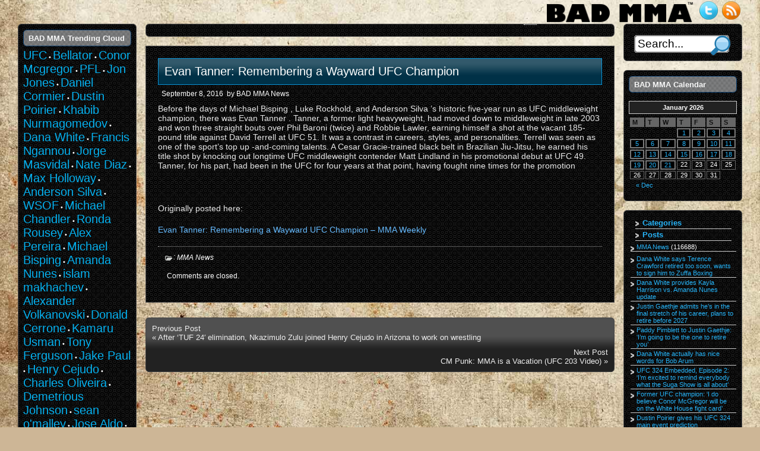

--- FILE ---
content_type: text/html; charset=UTF-8
request_url: http://www.badmma.com/evan-tanner-remembering-a-wayward-ufc-champion.html
body_size: 13558
content:
<!DOCTYPE html>
<html lang="en-US">
<head>
<meta http-equiv="Content-Type" content="text/html; charset=UTF-8"  />
<meta property="og:title" content="Authentic BADMMA&trade; apparel."/>
<meta property="og:description" content="BADMMA.COM - The baddest brand on the planet&trade;"/>
<meta property="og:image" content="https://www.badmma.com/images/site_logo.png"/>  
<meta name="viewport" content="width=device-width, initial-scale=1" />
<title>Evan Tanner: Remembering a Wayward UFC Champion | BAD MMA - The origins of combat™</title>
<link rel="alternate" type="application/rss+xml" title="BAD MMA &#8211; The origins of combat™ latest post RSS" href="https://www.badmma.com/feed" />
<link rel="alternate" type="application/rss+xml" title="BAD MMA &#8211; The origins of combat™ latest comment RSS" href="https://www.badmma.com/comments/feed" />
<link rel="pingback" href="https://www.badmma.com/xmlrpc.php" />
<!--[if lt IE 7]>
<link rel="stylesheet" type="text/css" href="http://www.badmma.com/wp-content/themes/badmma/css/ie6.css">
<![endif]-->
<!--[if lt IE 8]>
<link rel="stylesheet" type="text/css" href="http://www.badmma.com/wp-content/themes/badmma/css/ie7.css">
<![endif]-->
<link rel="stylesheet" href="http://www.badmma.com/wp-content/themes/badmma/style.css" type="text/css" />

<link rel="alternate" type="application/rss+xml" title="BAD MMA - The origins of combat™ &raquo; Feed" href="https://www.badmma.com/feed" />
<link rel="alternate" type="application/rss+xml" title="BAD MMA - The origins of combat™ &raquo; Comments Feed" href="https://www.badmma.com/comments/feed" />
<link rel='stylesheet' id='itx-css'  href='https://www.badmma.com/?itx=css' type='text/css' media='all' />
<link rel='stylesheet' id='woocommerce_frontend_styles-css'  href='http://www.badmma.com/wp-content/plugins/woocommerce/assets/css/woocommerce.css' type='text/css' media='all' />
<script type='text/javascript' src='http://www.badmma.com/wp-includes/js/comment-reply.min.js'></script>
<script type='text/javascript' src='http://www.badmma.com/wp-includes/js/jquery/jquery.js?ver=1.10.2'></script>
<script type='text/javascript' src='http://www.badmma.com/wp-includes/js/jquery/jquery-migrate.min.js?ver=1.2.1'></script>
<script type='text/javascript' src='https://www.badmma.com/?itx=js'></script>
<link rel="EditURI" type="application/rsd+xml" title="RSD" href="http://www.badmma.com/xmlrpc.php?rsd" />
<link rel="wlwmanifest" type="application/wlwmanifest+xml" href="http://www.badmma.com/wp-includes/wlwmanifest.xml" /> 
<link rel='prev' title='After &#8216;TUF 24&#8242; elimination, Nkazimulo Zulu joined Henry Cejudo in Arizona to work on wrestling' href='https://www.badmma.com/after-tuf-24-elimination-nkazimulo-zulu-joined-henry-cejudo-in-arizona-to-work-on-wrestling.html' />
<link rel='next' title='CM Punk: MMA is a Vacation (UFC 203 Video)' href='https://www.badmma.com/cm-punk-mma-is-a-vacation-ufc-203-video.html' />

<link rel='shortlink' href='https://www.badmma.com/?p=57438' />
<link rel="shortcut icon" href="https://www.badmma.com/wp-content/themes/badmma/images/favicon.ico" />
<!-- All in One SEO Pack 2.1 by Michael Torbert of Semper Fi Web Design[436,492] -->
<meta name="description" content="Before the days of Michael Bisping , Luke Rockhold, and Anderson Silva ’s historic five-year run as UFC middleweight champion, there was Evan Tanner . Tanner, a former light heavyweight, had moved down to middleweight in late 2003 and won three straight bouts over Phil Baroni (twice) and Robbie Lawler, earning himself a shot at the vacant 185-pound title against David Terrell at UFC 51. It was a contrast in careers, styles, and personalities. Terrell was seen as one of the sport’s top up -and-coming talents. A Cesar Gracie-trained black belt in Brazilian Jiu-Jitsu, he earned his title shot by knocking out longtime UFC middleweight contender Matt Lindland in his promotional debut at UFC 49. Tanner, for his part, had been in the UFC for four years at that point, having fought nine times for the promotion" />

<link rel="canonical" href="https://www.badmma.com/evan-tanner-remembering-a-wayward-ufc-champion.html" />
<!-- /all in one seo pack -->
<script type="text/javascript" src="fancybox/jquery.mousewheel-3.0.6.pack.js"></script>
<script type="text/javascript" src="fancybox/jquery.fancybox.pack.js"></script>
<link rel="stylesheet" type="text/css" href="fancybox/jquery.fancybox.css" media="screen" />
<script type="text/javascript" src="fancybox/document.js"></script>

<script src="https://code.jquery.com/jquery.min.js" type="text/javascript"></script>


</head>
<body class="single single-post postid-57438 single-format-standard">
    <div class="wrap">
        <div id="top-menu">
                    </div>
    </div>

    
        <div id="headerwrap"><div id="header" class="wrap"><div class="wrap"><div id="menu">
        <div class="wrap1">
            <div class="wrap2">

                						<ul id="links">

		<li>
		<a href="https://www.badmma.com/" title="BAD MMA - The origins of combat™">
                <img src="https://www.badmma.com/images/site_logo.png" alt="BAD MMA - The origins of combat™" title="BAD MMA - The origins of combat™" />
            </a></li>

		<li>
		<a href="https://twitter.com/badmma" rel="nofollow">
			<img src="https://www.badmma.com/wp-content/themes/badmma/images/twitter.png" alt ="my twitter" title="Follow our twitter" />
		</a></li>
<!--
		<li>
		<a href="https://www.facebook.com/BADMMA" rel="nofollow">
			<img src="http://www.badmma.com/wp-content/themes/badmma/images/facebook.png" alt ="my facebook" title="Follow our facebook" />
		</a></li>
-->
		<li><a href="https://www.badmma.com/feed">
			<img src="https://www.badmma.com/wp-content/themes/badmma/images/rss.png" alt="BAD MMA The origins of combat™" title="Follow our RSS" />
		</a></li>

			</ul>
	                <div class="clear"></div>
            </div>
        </div>
        </div></div></div></div>
<!--

    <div class="wrap"><div id="menu">
        <div class="wrap1">
            <div class="wrap2">
                						<ul id="links">
		<li>
		<a href="http://twitter.com/itx_" rel="nofollow">
			<img src="http://www.badmma.com/wp-content/themes/badmma/images/twitter.png" alt ="my twitter" title="Follow our twitter" />
		</a></li>
		
		<li>
		<a href="http://www.facebook.com/AlbiziaTheme" rel="nofollow">
			<img src="http://www.badmma.com/wp-content/themes/badmma/images/facebook.png" alt ="my facebook" title="Follow our facebook" />
		</a></li>
		
				<li><a href="https://www.badmma.com/feed">
			<img src="http://www.badmma.com/wp-content/themes/badmma/images/rss.png" alt="BAD MMA &#8211; The origins of combat™" title="Follow our RSS" />
		</a></li>
			</ul>
	                <div class="clear"></div>
            </div>
        </div>
        </div></div>

-->

<div id="on" class="sidebaron"></div><div id="off" class="sidebaroff"></div>
<div class="clear"></div><div id="main" class="wrap">
<div id="mainwrap">
<div id="content">
<div id="contentpad">
<div id="contentwrap">
<div id="innertop" class="innertop"><div class='innertop-'></div></div>
<div id="innertop" class="innertop"><div class='innertop-'><ul><li id="text-4" class="widget  widget_text"><div class="widgetwrap ui-widget-content ui-corner-all "><div class="textwidget">

<div style="margin-left:20px;">
<!-- AddThis Button BEGIN -->
<div class="addthis_toolbox addthis_default_style">
<a class="addthis_button_facebook_like" fb:like:layout="button_count"></a>
<a class="addthis_button_tweet"></a>
<a class="addthis_button_google_plusone" g:plusone:size="medium"></a>
<a class="addthis_counter addthis_pill_style"></a>
</div></div>
<script type="text/javascript" src="http://s7.addthis.com/js/250/addthis_widget.js#pubid=ra-4eb49de911ea5fae"></script>

<div style="float:right;margin-right:20px;margin-top:-25px;">

        			<a href='https://www.badmma.com/evan-tanner-remembering-a-wayward-ufc-champion.html/feed'><abbr title="Really Simple Syndication">RSS</abbr> comments feed</a>&nbsp;&nbsp;&nbsp;&nbsp;&nbsp;&nbsp;&nbsp;&nbsp;
        			        
</div></div>
		</div></li></ul><div class="clear"></div></div></div>

	<div class="post-57438 post type-post status-publish format-standard hentry category-mma-news singlepost instock">
        <div class="postwrap ui-widget-content">
			<div class="titlewrap">
												<h1 class="ui-state-hover">
					<a href="https://www.badmma.com/evan-tanner-remembering-a-wayward-ufc-champion.html" rel="bookmark">Evan Tanner: Remembering a Wayward UFC Champion</a>
				</h1>
												<div class='date '>September 8, 2016</div>				<div class='author '>by BAD MMA News</div>			</div>
			<div class="clear"></div>
			<small></small>
			<div class="clear"></div>
            <div class="entry" style="font-size:1.2em;">
				<p> Before the days of Michael Bisping , Luke Rockhold, and Anderson Silva ’s historic five-year run as UFC middleweight champion, there was Evan Tanner . Tanner, a former light heavyweight, had moved down to middleweight in late 2003 and won three straight bouts over Phil Baroni (twice) and Robbie Lawler, earning himself a shot at the vacant 185-pound title against David Terrell at UFC 51. It was a contrast in careers, styles, and personalities. Terrell was seen as one of the sport’s top up -and-coming talents. A Cesar Gracie-trained black belt in Brazilian Jiu-Jitsu, he earned his title shot by knocking out longtime UFC middleweight contender Matt Lindland in his promotional debut at UFC 49. Tanner, for his part, had been in the UFC for four years at that point, having fought nine times for the promotion</p>
<p><a href="http://cdn.mmaweekly.com/wp-content/uploads/2016/09/Evan-Tanner-UFC-51-weigh-in.jpg" id="image"><img style="max-width:640px;" src="http://cdn.mmaweekly.com/wp-content/uploads/2016/09/Evan-Tanner-UFC-51-weigh-in.jpg" alt="" title="Click image to enlarge" /></a></p>
<p>Originally posted here:</p>
<p><a target="_blank" href="http://www.mmaweekly.com/evan-tanner-remembering-a-wayward-ufc-champion" title="Evan Tanner: Remembering a Wayward UFC Champion">Evan Tanner: Remembering a Wayward UFC Champion &#8211; MMA Weekly</a></p>
            </div>
           <div class="clear"></div>
            <div class="linkpages"></div>
            <div class="clear"></div>
                        <div class="footmeta">
                <div class='categories '><span class="ui-icon ui-icon-folder-open"></span> : <a href="https://www.badmma.com/category/mma-news" title="View all posts in MMA News" rel="category tag">MMA News</a></div><div class='tags '></div>            </div>
                        <div class="clear"></div>
        
<div id="comments">

			<!-- If comments are closed. -->
		<p class="nocomments">Comments are closed.</p>
	
<div class="clear"></div>

								</div>        </div>
    </div>



    <div class="clear"></div>






<div id="innerbottom" class="innerbottom"><div class='innerbottom-'></div></div>
</div>
    <div class="nextprevious ui-state-default ui-corner-all">
        <div class="alignleft"><span>Previous Post</span><br />&laquo; <a href="https://www.badmma.com/after-tuf-24-elimination-nkazimulo-zulu-joined-henry-cejudo-in-arizona-to-work-on-wrestling.html" rel="prev">After &#8216;TUF 24&#8242; elimination, Nkazimulo Zulu joined Henry Cejudo in Arizona to work on wrestling</a></div>
        <div class="alignright"><span>Next Post</span><br /><a href="https://www.badmma.com/cm-punk-mma-is-a-vacation-ufc-203-video.html" rel="next">CM Punk: MMA is a Vacation (UFC 203 Video)</a> &raquo;</div>
        <div class="clear"></div>
    </div>



</div>
</div> <!--/content-->
<div id="sidebar-left" class="sidebar"><div class='sidebar-1'><ul><li id="opacity_tags-2" class="widget left widget_opacity_tags"><div class="widgetwrap ui-widget-content ui-corner-all "><h3 class="ui-widget-header ui-corner-all">BAD MMA Trending Cloud</h3>							<div id="opacity-tags-list">
								<a href='https://www.badmma.com/tag/ufc' class='tag-link-6' title='78,749 topics' style='font-size: 20px;'>UFC</a> • <a href='https://www.badmma.com/tag/bellator' class='tag-link-873' title='12,396 topics' style='font-size: 20px;'>Bellator</a> • <a href='https://www.badmma.com/tag/conor-mcgregor' class='tag-link-25397' title='4,281 topics' style='font-size: 20px;'>Conor Mcgregor</a> • <a href='https://www.badmma.com/tag/pfl' class='tag-link-30452' title='3,162 topics' style='font-size: 20px;'>PFL</a> • <a href='https://www.badmma.com/tag/jon-jones' class='tag-link-848' title='2,567 topics' style='font-size: 20px;'>Jon Jones</a> • <a href='https://www.badmma.com/tag/daniel-cormier' class='tag-link-1392' title='1,997 topics' style='font-size: 20px;'>Daniel Cormier</a> • <a href='https://www.badmma.com/tag/dustin-poirier' class='tag-link-26531' title='1,558 topics' style='font-size: 20px;'>Dustin Poirier</a> • <a href='https://www.badmma.com/tag/khabib-nurmagomedov' class='tag-link-26059' title='1,439 topics' style='font-size: 20px;'>Khabib Nurmagomedov</a> • <a href='https://www.badmma.com/tag/dana-white' class='tag-link-30' title='1,437 topics' style='font-size: 20px;'>Dana White</a> • <a href='https://www.badmma.com/tag/francis-ngannou' class='tag-link-28673' title='1,290 topics' style='font-size: 20px;'>Francis Ngannou</a> • <a href='https://www.badmma.com/tag/jorge-masvidal' class='tag-link-8052' title='1,236 topics' style='font-size: 20px;'>Jorge Masvidal</a> • <a href='https://www.badmma.com/tag/nate-diaz' class='tag-link-21' title='1,193 topics' style='font-size: 20px;'>Nate Diaz</a> • <a href='https://www.badmma.com/tag/max-holloway' class='tag-link-25396' title='1,149 topics' style='font-size: 20px;'>Max Holloway</a> • <a href='https://www.badmma.com/tag/anderson-silva' class='tag-link-352' title='1,149 topics' style='font-size: 20px;'>Anderson Silva</a> • <a href='https://www.badmma.com/tag/wsof' class='tag-link-14695' title='1,137 topics' style='font-size: 20px;'>WSOF</a> • <a href='https://www.badmma.com/tag/michael-chandler' class='tag-link-1417' title='1,106 topics' style='font-size: 20px;'>Michael Chandler</a> • <a href='https://www.badmma.com/tag/ronda-rousey' class='tag-link-850' title='1,099 topics' style='font-size: 20px;'>Ronda Rousey</a> • <a href='https://www.badmma.com/tag/alex-pereira' class='tag-link-32709' title='1,089 topics' style='font-size: 20px;'>Alex Pereira</a> • <a href='https://www.badmma.com/tag/michael-bisping' class='tag-link-1812' title='1,079 topics' style='font-size: 20px;'>Michael Bisping</a> • <a href='https://www.badmma.com/tag/amanda-nunes' class='tag-link-26438' title='1,070 topics' style='font-size: 20px;'>Amanda Nunes</a> • <a href='https://www.badmma.com/tag/islam-makhachev' class='tag-link-28212' title='1,055 topics' style='font-size: 20px;'>islam makhachev</a> • <a href='https://www.badmma.com/tag/alexander-volkanovski' class='tag-link-30303' title='1,039 topics' style='font-size: 20px;'>Alexander Volkanovski</a> • <a href='https://www.badmma.com/tag/donald-cerrone' class='tag-link-73' title='1,033 topics' style='font-size: 20px;'>Donald Cerrone</a> • <a href='https://www.badmma.com/tag/kamaru-usman' class='tag-link-26786' title='1,017 topics' style='font-size: 20px;'>Kamaru Usman</a> • <a href='https://www.badmma.com/tag/tony-ferguson' class='tag-link-3563' title='993 topics' style='font-size: 20px;'>Tony Ferguson</a> • <a href='https://www.badmma.com/tag/jake-paul' class='tag-link-33612' title='980 topics' style='font-size: 20px;'>Jake Paul</a> • <a href='https://www.badmma.com/tag/henry-cejudo' class='tag-link-10198' title='969 topics' style='font-size: 20px;'>Henry Cejudo</a> • <a href='https://www.badmma.com/tag/charles-oliveira' class='tag-link-26294' title='938 topics' style='font-size: 20px;'>Charles Oliveira</a> • <a href='https://www.badmma.com/tag/demetrious-johnson' class='tag-link-4233' title='924 topics' style='font-size: 20px;'>Demetrious Johnson</a> • <a href='https://www.badmma.com/tag/sean-omalley' class='tag-link-28257' title='908 topics' style='font-size: 20px;'>sean o'malley</a> • <a href='https://www.badmma.com/tag/jose-aldo' class='tag-link-25382' title='891 topics' style='font-size: 20px;'>Jose Aldo</a> • <a href='https://www.badmma.com/tag/aljamain-sterling' class='tag-link-26764' title='875 topics' style='font-size: 20px;'>Aljamain Sterling</a> • <a href='https://www.badmma.com/tag/one-championship' class='tag-link-30566' title='875 topics' style='font-size: 20px;'>One Championship</a> • <a href='https://www.badmma.com/tag/derrick-lewis' class='tag-link-8844' title='856 topics' style='font-size: 20px;'>Derrick Lewis</a> • <a href='https://www.badmma.com/tag/stipe-miocic' class='tag-link-26193' title='822 topics' style='font-size: 20px;'>Stipe Miocic</a> • <a href='https://www.badmma.com/tag/sean-strickland' class='tag-link-26991' title='821 topics' style='font-size: 20px;'>sean strickland</a> • <a href='https://www.badmma.com/tag/tyron-woodley' class='tag-link-26078' title='806 topics' style='font-size: 20px;'>Tyron Woodley</a> • <a href='https://www.badmma.com/tag/robert-whittaker' class='tag-link-10227' title='803 topics' style='font-size: 20px;'>Robert Whittaker</a> • <a href='https://www.badmma.com/tag/georges-st-pierre' class='tag-link-418' title='798 topics' style='font-size: 20px;'>Georges St Pierre</a> • <a href='https://www.badmma.com/tag/chael-sonnen' class='tag-link-1740' title='781 topics' style='font-size: 20px;'>Chael Sonnen</a>							</div>
							<style type="text/css">
								#opacity-tags-list a {color: #05b0ee !important;}
								#opacity-tags-list a:hover {opacity:1.0 !important;filter: alpha(opacity=100) !important;}
              </style>
						 </div></li></ul><div class="clear"></div></div></div><div id="sidebar-right" class="sidebar"><div class='sidebar-2'><ul><li id="search-3" class="widget right widget_search"><div class="widgetwrap ui-widget-content ui-corner-all "><form method="get" action="https://www.badmma.com/" id="searchform"><div id="searchformwrap">
<div class="searchbox"><div class="scont">
<input type="text" value="Search..." name="s" id="searchbox" onfocus="this.value=''"/>
</div></div>
<div class="searchopen"></div>
<div class="searchclose"><button type="submit" class="submitbutton" value="search"></button></div>
</div></form></div></li><li id="calendar-3" class="widget right widget_calendar"><div class="widgetwrap ui-widget-content ui-corner-all "><h3 class="ui-widget-header ui-corner-all">BAD MMA Calendar</h3><div id="calendar_wrap"><table id="wp-calendar">
	<caption>January 2026</caption>
	<thead>
	<tr>
		<th scope="col" title="Monday">M</th>
		<th scope="col" title="Tuesday">T</th>
		<th scope="col" title="Wednesday">W</th>
		<th scope="col" title="Thursday">T</th>
		<th scope="col" title="Friday">F</th>
		<th scope="col" title="Saturday">S</th>
		<th scope="col" title="Sunday">S</th>
	</tr>
	</thead>

	<tfoot>
	<tr>
		<td colspan="3" id="prev"><a href="https://www.badmma.com/2025/12" title="View posts for December 2025">&laquo; Dec</a></td>
		<td class="pad">&nbsp;</td>
		<td colspan="3" id="next" class="pad">&nbsp;</td>
	</tr>
	</tfoot>

	<tbody>
	<tr>
		<td colspan="3" class="pad">&nbsp;</td><td><a href="https://www.badmma.com/2026/01/01" title="Michael Chandler provides Conor McGregor fight update for UFC White House
Khabib Nurmagomedov trashes &#8216;fake tough guys&#8217; Jake Paul and Andrew Tate">1</a></td><td><a href="https://www.badmma.com/2026/01/02" title="UFC 2025 Year in Review | Part 1
Daniel Cormier questions Jake Paul&#8217;s &#8216;smarts&#8217;
Daniel Cormier questions Jake Paul&#8217;s &#8216;smarts&#8217;">2</a></td><td><a href="https://www.badmma.com/2026/01/03" title="Greatest UFC Fights of 2025 | Video">3</a></td><td><a href="https://www.badmma.com/2026/01/04" title="Holly Holm comes up short in WBA lightweight title bout
UFC insider believes Alex Pereira could end the Greatest of All Time debate
Coach: &#8216;Justin Gaethje is so dialed in right now&#8217;">4</a></td>
	</tr>
	<tr>
		<td><a href="https://www.badmma.com/2026/01/05" title="The MMA rule Paddy Pimblett wants to see changed
MMAWeekly 2025 Fighter of the Year: Ben Askren
Tom Aspinall gives eye injury update: &#8216;It&#8217;s been a nightmare&#8217;
Alex Pereira gives hilarious viral response to Tracy Cortez&#8217;s loving proposal
Joe Rogan explains why Islam Makhachev is better than Khabib Nurmagomedov">5</a></td><td><a href="https://www.badmma.com/2026/01/06" title="Sean O&#8217;Malley: &#8217;2026 is going to be lit&#8217;
Jon Jones set to face Daniel Cormier as MMA return draws near">6</a></td><td><a href="https://www.badmma.com/2026/01/07" title="2025 UFC Year in Review | Part 2
2025 UFC Year in Review | Part 2
2025 UFC Year in Review | Part 2
Conor McGregor takes on &#8216;homeless crisis&#8217; in Ireland
Conor McGregor takes on &#8216;homeless crisis&#8217; in Ireland
UFC legend has some advice for Jake Paul
Conor McGregor targets &#8216;easy&#8217; Floyd Mayweather for rematch at UFC White House
Conor McGregor targets &#8216;easy&#8217; Floyd Mayweather for rematch at UFC White House
Julianna Pena shares heartfelt reaction to U.S. capturing Venezuela President Nicolas Maduro">7</a></td><td><a href="https://www.badmma.com/2026/01/08" title="Top 20 Undefeated Fighters – Part One
Former champion returns in rematch at UFC Seattle
Flyweight contenders headline UFC Mexico City
Islam Makhachev stars in violent wrestling basketball game, wins bronze medal">8</a></td><td><a href="https://www.badmma.com/2026/01/09" title="Dana White details &#8216;UFC takeover&#8217; of D.C. for White House event
Bryce Mitchell: &#8216;Our leaders are pedophiles&#8217;
Bryce Mitchell: &#8216;Our leaders are pedophiles&#8217;
Sean Strickland weighs in on Minneapolis ICE shooting: &#8216;It should have happened sooner&#8217;
Sean Strickland weighs in on Minneapolis ICE shooting: &#8216;It should have happened sooner&#8217;">9</a></td><td><a href="https://www.badmma.com/2026/01/10" title="Colby Covington silences Bo Nickal with verbal assault during RAF press conference
Colby Covington silences Bo Nickal with verbal assault during RAF press conference
Colby Covington silences Bo Nickal with verbal assault during RAF press conference
Colby Covington silences Bo Nickal with verbal assault during RAF press conference
Colby Covington silences Bo Nickal with verbal assault during RAF press conference
Colby Covington silences Bo Nickal with verbal assault during RAF press conference
Colby Covington silences Bo Nickal with verbal assault during RAF press conference
Top 20 Undefeated Fighters – Part Two">10</a></td><td><a href="https://www.badmma.com/2026/01/11" title="Jake Paul gives an inside look at his $40,000,000 &#8216;ranch&#8217;
Arman Tsarukyan pulling for Justin Gaethje to beat Paddy Pimblett at UFC 324
Colby Covington calls out Georges St-Pierre after RAF 5 shutout victory">11</a></td>
	</tr>
	<tr>
		<td><a href="https://www.badmma.com/2026/01/12" title="Former UFC champion lists Top 5 fights he wants to see this year
Hulk Hogan prayed for Colby Covington backstage
Khamzat Chimaev calls out Alex Pereira: &#8216;Don&#8217;t worry, I&#8217;ll finish you fast&#8217;
Khamzat Chimaev calls out Alex Pereira: &#8216;Don&#8217;t worry, I&#8217;ll finish you fast&#8217;">12</a></td><td><a href="https://www.badmma.com/2026/01/13" title="Amanda Nunes sees American Top Team &#8216;as my opponent too&#8217; at UFC 324
Nick Diaz returns to sparring after hitting sobriety landmark
Dana White claims UFC doesn&#8217;t need another Conor McGregor">13</a></td><td><a href="https://www.badmma.com/2026/01/14" title="Watch every Justin Gaethje UFC knockout | Video
Alexander Volkanovski: &#8216;The plan isn&#8217;t to retire&#8217; at UFC 325
Kayla Harrison: &#8216;I didn&#8217;t come over to MMA to be second&#8217;
Former two-time champion headlines UFC Seattle
Injury forces champion out of UFC 324
Daniel Cormier discourages Amanda Nunes interim title fight following Kayla Harrison injury">14</a></td><td><a href="https://www.badmma.com/2026/01/15" title="Justin Gaethje plans to teach Paddy Pimblett a lesson at UFC 324
Paddy Pimblett would love a war with Justin Gaethje at UFC 324, but doesn&#8217;t expect one
Gable Steveson won&#8217;t become world champion with Jon Jones as his coach, claims Daniel Cormier
Ronda Rousey among rumored Kayla Harrison replacements to fight Amanda Nunes at UFC 324">15</a></td><td><a href="https://www.badmma.com/2026/01/16" title="Kayla Harrison releases statement following neck surgery: &#8216;This is a tough one&#8217;
Derrick Lewis makes bold prediction for UFC 324 Waldo Cortes-Acosta fight
Ryan Garcia causes streamer to vomit and scream after body shot, resulting in 911 call
Sean Strickland and Nick Diaz share awkward encounter at the gym">16</a></td><td><a href="https://www.badmma.com/2026/01/17" title="For Charles Oliveira, the BMF fight against Max Holloway is about legacy
Jorge Masvidal drops Conor McGregor fight hint for UFC White House">17</a></td><td><a href="https://www.badmma.com/2026/01/18" title="Watch Paddy Pimblett put a beating on Michael Chandler | UFC Fight Video
UFC 324: Gaethje vs. Pimblett Countdown &#8211; Full Episode">18</a></td>
	</tr>
	<tr>
		<td><a href="https://www.badmma.com/2026/01/19" title="Justin Gaethje &#8216;pumped to beat Paddy Pimblett up&#8217;
Justin Gaethje &#8216;pumped to beat Paddy Pimblett up&#8217;
Paddy Pimblett: &#8216;Michael Chandler is a dirty fighter&#8217;
Conor McGregor claims contract with UFC is canceled after Paramount deal, rallies for new deal">19</a></td><td><a href="https://www.badmma.com/2026/01/20" title="UFC 324 Embedded, Episode 1: &#8216;Expect to see a quick fight&#8217;
Former UFC champion gives Justin Gaethje vs. Paddy Pimblett prediction
Dustin Poirier gives his UFC 324 main event prediction
Former UFC champion: &#8216;I do believe Conor McGregor will be on the White House fight card&#8217;">20</a></td><td id="today"><a href="https://www.badmma.com/2026/01/21" title="UFC 324 Embedded, Episode 2: &#8216;I&#8217;m excited to remind everybody what the Suga Show is all about&#8217;
Dana White actually has nice words for Bob Arum
Paddy Pimblett to Justin Gaethje: &#8216;I&#8217;m going to be the one to retire you&#8217;
Justin Gaethje admits he&#8217;s in the final stretch of his career, plans to retire before 2027
Dana White provides Kayla Harrison vs. Amanda Nunes update
Dana White says Terence Crawford retired too soon, wants to sign him to Zuffa Boxing">21</a></td><td>22</td><td>23</td><td>24</td><td>25</td>
	</tr>
	<tr>
		<td>26</td><td>27</td><td>28</td><td>29</td><td>30</td><td>31</td>
		<td class="pad" colspan="1">&nbsp;</td>
	</tr>
	</tbody>
	</table></div></div></li><li id="itx_tabbed_sidebar-3" class="widget right itx_tabbed_sidebar"><div class="widgetwrap ui-widget-content ui-corner-all ">
<script type="text/javascript">/* <![CDATA[ */
jQuery(function () {
    jQuery("#widget-itx_tabbed_sidebar-3-thetab").tabs({ event: "mouseover" });
});
/* ]]> */</script>
	<div class="tabbed" id="widget-itx_tabbed_sidebar-3-thetab"><ul class="tabheader"><li><a class="tabbed-a" href="#widget-itx_tabbed_sidebar-3-thetab0">Categories</a></li><li><a class="tabbed-a" href="#widget-itx_tabbed_sidebar-3-thetab1">Posts</a></li></ul><div class="tabbedtab" id="widget-itx_tabbed_sidebar-3-thetab0"><ul>	<li class="cat-item cat-item-1"><a href="https://www.badmma.com/category/mma-news" title="View all posts filed under MMA News">MMA News</a> (116688)
</li>
</ul></div><div class="tabbedtab" id="widget-itx_tabbed_sidebar-3-thetab1"><ul>	<li><a href='https://www.badmma.com/dana-white-says-terence-crawford-retired-too-soon-wants-to-sign-him-to-zuffa-boxing.html' title='Dana White says Terence Crawford retired too soon, wants to sign him to Zuffa Boxing'>Dana White says Terence Crawford retired too soon, wants to sign him to Zuffa Boxing</a></li>
	<li><a href='https://www.badmma.com/dana-white-provides-kayla-harrison-vs-amanda-nunes-update.html' title='Dana White provides Kayla Harrison vs. Amanda Nunes update'>Dana White provides Kayla Harrison vs. Amanda Nunes update</a></li>
	<li><a href='https://www.badmma.com/justin-gaethje-admits-hes-in-the-final-stretch-of-his-career-plans-to-retire-before-2027.html' title='Justin Gaethje admits he&#8217;s in the final stretch of his career, plans to retire before 2027'>Justin Gaethje admits he&#8217;s in the final stretch of his career, plans to retire before 2027</a></li>
	<li><a href='https://www.badmma.com/paddy-pimblett-to-justin-gaethje-im-going-to-be-the-one-to-retire-you.html' title='Paddy Pimblett to Justin Gaethje: &#8216;I&#8217;m going to be the one to retire you&#8217;'>Paddy Pimblett to Justin Gaethje: &#8216;I&#8217;m going to be the one to retire you&#8217;</a></li>
	<li><a href='https://www.badmma.com/dana-white-actually-has-nice-words-for-bob-arum.html' title='Dana White actually has nice words for Bob Arum'>Dana White actually has nice words for Bob Arum</a></li>
	<li><a href='https://www.badmma.com/ufc-324-embedded-episode-2-im-excited-to-remind-everybody-what-the-suga-show-is-all-about.html' title='UFC 324 Embedded, Episode 2: &#8216;I&#8217;m excited to remind everybody what the Suga Show is all about&#8217;'>UFC 324 Embedded, Episode 2: &#8216;I&#8217;m excited to remind everybody what the Suga Show is all about&#8217;</a></li>
	<li><a href='https://www.badmma.com/former-ufc-champion-i-do-believe-conor-mcgregor-will-be-on-the-white-house-fight-card.html' title='Former UFC champion: &#8216;I do believe Conor McGregor will be on the White House fight card&#8217;'>Former UFC champion: &#8216;I do believe Conor McGregor will be on the White House fight card&#8217;</a></li>
	<li><a href='https://www.badmma.com/dustin-poirier-gives-his-ufc-324-main-event-prediction.html' title='Dustin Poirier gives his UFC 324 main event prediction'>Dustin Poirier gives his UFC 324 main event prediction</a></li>
	<li><a href='https://www.badmma.com/former-ufc-champion-gives-justin-gaethje-vs-paddy-pimblett-prediction.html' title='Former UFC champion gives Justin Gaethje vs. Paddy Pimblett prediction'>Former UFC champion gives Justin Gaethje vs. Paddy Pimblett prediction</a></li>
	<li><a href='https://www.badmma.com/ufc-324-embedded-episode-1-expect-to-see-a-quick-fight.html' title='UFC 324 Embedded, Episode 1: &#8216;Expect to see a quick fight&#8217;'>UFC 324 Embedded, Episode 1: &#8216;Expect to see a quick fight&#8217;</a></li>
</ul></div></div></div></li></ul><div class="clear"></div></div></div><div class="clear"></div>
</div>
</div> <!--/main-->
<div id="footwrap">
    <div id="footwrap2">
		<div class="wrap">
		<div id="footer" class="footer"><div class='footer-'></div></div>		<div class="clear"></div>
		</div>
	</div>
	<div id="footerfoot">
	<div class="wrap">
		<div id="footerleft">
		<a href="https://www.badmma.com">Welcome to BAD MMA &#8211; The origins of combat™</a><br><i>The BADDEST brand on the planet&trade;</i><br>&copy; 2009-2026 BADMMA.COM<br>All Rights Reserved. 
				</div>

<div id="footerright" style="float:right;">

The BAD MMA&trade; trademark, logos, slogans, and website<br>
are the property of Funky Bacteria Productions<br>
&copy; 2009-2026 Funky Bacteria Productions &trade;<br>
All Rights Reserved.

</div>

<br><center>
<span style="margin-left:25px;"><a href="http://www.badmma.com">&#187; Home &#171;</a></span>
<span style="margin-left:25px;"><a href="http://www.badmma.com/shop">&#187; Shop &#171;</a></span>
<span style="margin-left:25px;"><a href="http://www.badmma.com/forum">&#187; Forums &#171;</a></span>
<span style="margin-left:25px;"><a href="http://www.badmma.com/privacy-policy">&#187; Privacy Policy &#171;</a></span>
<span style="margin-left:25px;"><a href="http://www.badmma.com/terms-of-service">&#187; Terms of Service &#171;</a></span>
<p>&nbsp;</p>

</center>

</div></div></div></div><!-- Powered by WPtouch: 3.1.5 --><script type='text/javascript' src='http://www.badmma.com/wp-includes/js/jquery/ui/jquery.ui.core.min.js?ver=1.10.3'></script>
<script type='text/javascript' src='http://www.badmma.com/wp-includes/js/jquery/ui/jquery.ui.widget.min.js?ver=1.10.3'></script>
<script type='text/javascript' src='http://www.badmma.com/wp-includes/js/jquery/ui/jquery.ui.tabs.min.js?ver=1.10.3'></script>
<script type='text/javascript' src='http://www.badmma.com/wp-includes/js/jquery/jquery.color.min.js?ver=2.1.1'></script>
<script type='text/javascript' src='http://www.badmma.com/wp-content/plugins/opacity-tags/js/opacity-tags-functions.js?ver=1'></script>
<script type='text/javascript' src='http://www.badmma.com/wp-content/plugins/woocommerce/assets/js/frontend/add-to-cart.min.js?ver=2.0.18'></script>
<script type='text/javascript' src='http://www.badmma.com/wp-content/plugins/woocommerce/assets/js/jquery-blockui/jquery.blockUI.min.js?ver=2.60'></script>
<script type='text/javascript' src='http://www.badmma.com/wp-content/plugins/woocommerce/assets/js/jquery-placeholder/jquery.placeholder.min.js?ver=2.0.18'></script>
<script type='text/javascript'>
/* <![CDATA[ */
var woocommerce_params = {"countries":"{\"AF\":[],\"AT\":[],\"BE\":[],\"BI\":[],\"CZ\":[],\"DE\":[],\"DK\":[],\"FI\":[],\"FR\":[],\"HU\":[],\"IS\":[],\"IL\":[],\"KR\":[],\"NL\":[],\"NO\":[],\"PL\":[],\"PT\":[],\"SG\":[],\"SK\":[],\"SI\":[],\"LK\":[],\"SE\":[],\"VN\":[],\"AU\":{\"ACT\":\"Australian Capital Territory\",\"NSW\":\"New South Wales\",\"NT\":\"Northern Territory\",\"QLD\":\"Queensland\",\"SA\":\"South Australia\",\"TAS\":\"Tasmania\",\"VIC\":\"Victoria\",\"WA\":\"Western Australia\"},\"BR\":{\"AC\":\"Acre\",\"AL\":\"Alagoas\",\"AP\":\"Amap\u00e1\",\"AM\":\"Amazonas\",\"BA\":\"Bahia\",\"CE\":\"Cear\u00e1\",\"DF\":\"Distrito Federal\",\"ES\":\"Esp\u00edrito Santo\",\"GO\":\"Goi\u00e1s\",\"MA\":\"Maranh\u00e3o\",\"MT\":\"Mato Grosso\",\"MS\":\"Mato Grosso do Sul\",\"MG\":\"Minas Gerais\",\"PA\":\"Par\u00e1\",\"PB\":\"Para\u00edba\",\"PR\":\"Paran\u00e1\",\"PE\":\"Pernambuco\",\"PI\":\"Piau\u00ed\",\"RJ\":\"Rio de Janeiro\",\"RN\":\"Rio Grande do Norte\",\"RS\":\"Rio Grande do Sul\",\"RO\":\"Rond\u00f4nia\",\"RR\":\"Roraima\",\"SC\":\"Santa Catarina\",\"SP\":\"S\u00e3o Paulo\",\"SE\":\"Sergipe\",\"TO\":\"Tocantins\"},\"CA\":{\"AB\":\"Alberta\",\"BC\":\"British Columbia\",\"MB\":\"Manitoba\",\"NB\":\"New Brunswick\",\"NL\":\"Newfoundland\",\"NT\":\"Northwest Territories\",\"NS\":\"Nova Scotia\",\"NU\":\"Nunavut\",\"ON\":\"Ontario\",\"PE\":\"Prince Edward Island\",\"QC\":\"Quebec\",\"SK\":\"Saskatchewan\",\"YT\":\"Yukon Territory\"},\"CN\":{\"CN1\":\"Yunnan \\\/ \u4e91\u5357\",\"CN2\":\"Beijing \\\/ \u5317\u4eac\",\"CN3\":\"Tianjin \\\/ \u5929\u6d25\",\"CN4\":\"Hebei \\\/ \u6cb3\u5317\",\"CN5\":\"Shanxi \\\/ \u5c71\u897f\",\"CN6\":\"Inner Mongolia \\\/ \u5167\u8499\u53e4\",\"CN7\":\"Liaoning \\\/ \u8fbd\u5b81\",\"CN8\":\"Jilin \\\/ \u5409\u6797\",\"CN9\":\"Heilongjiang \\\/ \u9ed1\u9f99\u6c5f\",\"CN10\":\"Shanghai \\\/ \u4e0a\u6d77\",\"CN11\":\"Jiangsu \\\/ \u6c5f\u82cf\",\"CN12\":\"Zhejiang \\\/ \u6d59\u6c5f\",\"CN13\":\"Anhui \\\/ \u5b89\u5fbd\",\"CN14\":\"Fujian \\\/ \u798f\u5efa\",\"CN15\":\"Jiangxi \\\/ \u6c5f\u897f\",\"CN16\":\"Shandong \\\/ \u5c71\u4e1c\",\"CN17\":\"Henan \\\/ \u6cb3\u5357\",\"CN18\":\"Hubei \\\/ \u6e56\u5317\",\"CN19\":\"Hunan \\\/ \u6e56\u5357\",\"CN20\":\"Guangdong \\\/ \u5e7f\u4e1c\",\"CN21\":\"Guangxi Zhuang \\\/ \u5e7f\u897f\u58ee\u65cf\",\"CN22\":\"Hainan \\\/ \u6d77\u5357\",\"CN23\":\"Chongqing \\\/ \u91cd\u5e86\",\"CN24\":\"Sichuan \\\/ \u56db\u5ddd\",\"CN25\":\"Guizhou \\\/ \u8d35\u5dde\",\"CN26\":\"Shaanxi \\\/ \u9655\u897f\",\"CN27\":\"Gansu \\\/ \u7518\u8083\",\"CN28\":\"Qinghai \\\/ \u9752\u6d77\",\"CN29\":\"Ningxia Hui \\\/ \u5b81\u590f\",\"CN30\":\"Macau \\\/ \u6fb3\u95e8\",\"CN31\":\"Tibet \\\/ \u897f\u85cf\",\"CN32\":\"Xinjiang \\\/ \u65b0\u7586\"},\"HK\":{\"HONG KONG\":\"Hong Kong Island\",\"KOWLOON\":\"Kowloon\",\"NEW TERRITORIES\":\"New Territories\"},\"IN\":{\"AP\":\"Andra Pradesh\",\"AR\":\"Arunachal Pradesh\",\"AS\":\"Assam\",\"BR\":\"Bihar\",\"CT\":\"Chhattisgarh\",\"GA\":\"Goa\",\"GJ\":\"Gujarat\",\"HR\":\"Haryana\",\"HP\":\"Himachal Pradesh\",\"JK\":\"Jammu and Kashmir\",\"JH\":\"Jharkhand\",\"KA\":\"Karnataka\",\"KL\":\"Kerala\",\"MP\":\"Madhya Pradesh\",\"MH\":\"Maharashtra\",\"MN\":\"Manipur\",\"ML\":\"Meghalaya\",\"MZ\":\"Mizoram\",\"NL\":\"Nagaland\",\"OR\":\"Orissa\",\"PB\":\"Punjab\",\"RJ\":\"Rajasthan\",\"SK\":\"Sikkim\",\"TN\":\"Tamil Nadu\",\"TR\":\"Tripura\",\"UT\":\"Uttaranchal\",\"UP\":\"Uttar Pradesh\",\"WB\":\"West Bengal\",\"AN\":\"Andaman and Nicobar Islands\",\"CH\":\"Chandigarh\",\"DN\":\"Dadar and Nagar Haveli\",\"DD\":\"Daman and Diu\",\"DL\":\"Delhi\",\"LD\":\"Lakshadeep\",\"PY\":\"Pondicherry (Puducherry)\"},\"ID\":{\"AC\":\"Daerah Istimewa Aceh\",\"SU\":\"Sumatera Utara\",\"SB\":\"Sumatera Barat\",\"RI\":\"Riau\",\"KR\":\"Kepulauan Riau\",\"JA\":\"Jambi\",\"SS\":\"Sumatera Selatan\",\"BB\":\"Bangka Belitung\",\"BE\":\"Bengkulu\",\"LA\":\"Lampung\",\"JK\":\"DKI Jakarta\",\"JB\":\"Jawa Barat\",\"BT\":\"Banten\",\"JT\":\"Jawa Tengah\",\"JI\":\"Jawa Timur\",\"YO\":\"Daerah Istimewa Yogyakarta\",\"BA\":\"Bali\",\"NB\":\"Nusa Tenggara Barat\",\"NT\":\"Nusa Tenggara Timur\",\"KB\":\"Kalimantan Barat\",\"KT\":\"Kalimantan Tengah\",\"KI\":\"Kalimantan Timur\",\"KS\":\"Kalimantan Selatan\",\"KU\":\"Kalimantan Utara\",\"SA\":\"Sulawesi Utara\",\"ST\":\"Sulawesi Tengah\",\"SG\":\"Sulawesi Tenggara\",\"SR\":\"Sulawesi Barat\",\"SN\":\"Sulawesi Selatan\",\"GO\":\"Gorontalo\",\"MA\":\"Maluku\",\"MU\":\"Maluku Utara\",\"PA\":\"Papua\",\"PB\":\"Papua Barat\"},\"MY\":{\"JHR\":\"Johor\",\"KDH\":\"Kedah\",\"KTN\":\"Kelantan\",\"MLK\":\"Melaka\",\"NSN\":\"Negeri Sembilan\",\"PHG\":\"Pahang\",\"PRK\":\"Perak\",\"PLS\":\"Perlis\",\"PNG\":\"Pulau Pinang\",\"SBH\":\"Sabah\",\"SWK\":\"Sarawak\",\"SGR\":\"Selangor\",\"TRG\":\"Terengganu\",\"KUL\":\"W.P. Kuala Lumpur\",\"LBN\":\"W.P. Labuan\",\"PJY\":\"W.P. Putrajaya\"},\"NZ\":{\"NL\":\"Northland\",\"AK\":\"Auckland\",\"WA\":\"Waikato\",\"BP\":\"Bay of Plenty\",\"TK\":\"Taranaki\",\"HB\":\"Hawke\u2019s Bay\",\"MW\":\"Manawatu-Wanganui\",\"WE\":\"Wellington\",\"NS\":\"Nelson\",\"MB\":\"Marlborough\",\"TM\":\"Tasman\",\"WC\":\"West Coast\",\"CT\":\"Canterbury\",\"OT\":\"Otago\",\"SL\":\"Southland\"},\"ZA\":{\"EC\":\"Eastern Cape\",\"FS\":\"Free State\",\"GP\":\"Gauteng\",\"KZN\":\"KwaZulu-Natal\",\"LP\":\"Limpopo\",\"MP\":\"Mpumalanga\",\"NC\":\"Northern Cape\",\"NW\":\"North West\",\"WC\":\"Western Cape\"},\"ES\":{\"C\":\"A Coru\u00f1a\",\"VI\":\"\u00c1lava\",\"AB\":\"Albacete\",\"A\":\"Alicante\",\"AL\":\"Almer\u00eda\",\"O\":\"Asturias\",\"AV\":\"\u00c1vila\",\"BA\":\"Badajoz\",\"PM\":\"Baleares\",\"B\":\"Barcelona\",\"BU\":\"Burgos\",\"CC\":\"C\u00e1ceres\",\"CA\":\"C\u00e1diz\",\"S\":\"Cantabria\",\"CS\":\"Castell\u00f3n\",\"CE\":\"Ceuta\",\"CR\":\"Ciudad Real\",\"CO\":\"C\u00f3rdoba\",\"CU\":\"Cuenca\",\"GI\":\"Girona\",\"GR\":\"Granada\",\"GU\":\"Guadalajara\",\"SS\":\"Guip\u00fazcoa\",\"H\":\"Huelva\",\"HU\":\"Huesca\",\"J\":\"Ja\u00e9n\",\"LO\":\"La Rioja\",\"GC\":\"Las Palmas\",\"LE\":\"Le\u00f3n\",\"L\":\"Lleida\",\"LU\":\"Lugo\",\"M\":\"Madrid\",\"MA\":\"M\u00e1laga\",\"ML\":\"Melilla\",\"MU\":\"Murcia\",\"NA\":\"Navarra\",\"OR\":\"Ourense\",\"P\":\"Palencia\",\"PO\":\"Pontevedra\",\"SA\":\"Salamanca\",\"TF\":\"Santa Cruz de Tenerife\",\"SG\":\"Segovia\",\"SE\":\"Sevilla\",\"SO\":\"Soria\",\"T\":\"Tarragona\",\"TE\":\"Teruel\",\"TO\":\"Toledo\",\"V\":\"Valencia\",\"VA\":\"Valladolid\",\"BI\":\"Vizcaya\",\"ZA\":\"Zamora\",\"Z\":\"Zaragoza\"},\"TH\":{\"TH-37\":\"Amnat Charoen (\u0e2d\u0e33\u0e19\u0e32\u0e08\u0e40\u0e08\u0e23\u0e34\u0e0d)\",\"TH-15\":\"Ang Thong (\u0e2d\u0e48\u0e32\u0e07\u0e17\u0e2d\u0e07)\",\"TH-14\":\"Ayutthaya (\u0e1e\u0e23\u0e30\u0e19\u0e04\u0e23\u0e28\u0e23\u0e35\u0e2d\u0e22\u0e38\u0e18\u0e22\u0e32)\",\"TH-10\":\"Bangkok (\u0e01\u0e23\u0e38\u0e07\u0e40\u0e17\u0e1e\u0e21\u0e2b\u0e32\u0e19\u0e04\u0e23)\",\"TH-38\":\"Bueng Kan (\u0e1a\u0e36\u0e07\u0e01\u0e32\u0e2c)\",\"TH-31\":\"Buri Ram (\u0e1a\u0e38\u0e23\u0e35\u0e23\u0e31\u0e21\u0e22\u0e4c)\",\"TH-24\":\"Chachoengsao (\u0e09\u0e30\u0e40\u0e0a\u0e34\u0e07\u0e40\u0e17\u0e23\u0e32)\",\"TH-18\":\"Chai Nat (\u0e0a\u0e31\u0e22\u0e19\u0e32\u0e17)\",\"TH-36\":\"Chaiyaphum (\u0e0a\u0e31\u0e22\u0e20\u0e39\u0e21\u0e34)\",\"TH-22\":\"Chanthaburi (\u0e08\u0e31\u0e19\u0e17\u0e1a\u0e38\u0e23\u0e35)\",\"TH-50\":\"Chiang Mai (\u0e40\u0e0a\u0e35\u0e22\u0e07\u0e43\u0e2b\u0e21\u0e48)\",\"TH-57\":\"Chiang Rai (\u0e40\u0e0a\u0e35\u0e22\u0e07\u0e23\u0e32\u0e22)\",\"TH-20\":\"Chonburi (\u0e0a\u0e25\u0e1a\u0e38\u0e23\u0e35)\",\"TH-86\":\"Chumphon (\u0e0a\u0e38\u0e21\u0e1e\u0e23)\",\"TH-46\":\"Kalasin (\u0e01\u0e32\u0e2c\u0e2a\u0e34\u0e19\u0e18\u0e38\u0e4c)\",\"TH-62\":\"Kamphaeng Phet (\u0e01\u0e33\u0e41\u0e1e\u0e07\u0e40\u0e1e\u0e0a\u0e23)\",\"TH-71\":\"Kanchanaburi (\u0e01\u0e32\u0e0d\u0e08\u0e19\u0e1a\u0e38\u0e23\u0e35)\",\"TH-40\":\"Khon Kaen (\u0e02\u0e2d\u0e19\u0e41\u0e01\u0e48\u0e19)\",\"TH-81\":\"Krabi (\u0e01\u0e23\u0e30\u0e1a\u0e35\u0e48)\",\"TH-52\":\"Lampang (\u0e25\u0e33\u0e1b\u0e32\u0e07)\",\"TH-51\":\"Lamphun (\u0e25\u0e33\u0e1e\u0e39\u0e19)\",\"TH-42\":\"Loei (\u0e40\u0e25\u0e22)\",\"TH-16\":\"Lopburi (\u0e25\u0e1e\u0e1a\u0e38\u0e23\u0e35)\",\"TH-58\":\"Mae Hong Son (\u0e41\u0e21\u0e48\u0e2e\u0e48\u0e2d\u0e07\u0e2a\u0e2d\u0e19)\",\"TH-44\":\"Maha Sarakham (\u0e21\u0e2b\u0e32\u0e2a\u0e32\u0e23\u0e04\u0e32\u0e21)\",\"TH-49\":\"Mukdahan (\u0e21\u0e38\u0e01\u0e14\u0e32\u0e2b\u0e32\u0e23)\",\"TH-26\":\"Nakhon Nayok (\u0e19\u0e04\u0e23\u0e19\u0e32\u0e22\u0e01)\",\"TH-73\":\"Nakhon Pathom (\u0e19\u0e04\u0e23\u0e1b\u0e10\u0e21)\",\"TH-48\":\"Nakhon Phanom (\u0e19\u0e04\u0e23\u0e1e\u0e19\u0e21)\",\"TH-30\":\"Nakhon Ratchasima (\u0e19\u0e04\u0e23\u0e23\u0e32\u0e0a\u0e2a\u0e35\u0e21\u0e32)\",\"TH-60\":\"Nakhon Sawan (\u0e19\u0e04\u0e23\u0e2a\u0e27\u0e23\u0e23\u0e04\u0e4c)\",\"TH-80\":\"Nakhon Si Thammarat (\u0e19\u0e04\u0e23\u0e28\u0e23\u0e35\u0e18\u0e23\u0e23\u0e21\u0e23\u0e32\u0e0a)\",\"TH-55\":\"Nan (\u0e19\u0e48\u0e32\u0e19)\",\"TH-96\":\"Narathiwat (\u0e19\u0e23\u0e32\u0e18\u0e34\u0e27\u0e32\u0e2a)\",\"TH-39\":\"Nong Bua Lam Phu (\u0e2b\u0e19\u0e2d\u0e07\u0e1a\u0e31\u0e27\u0e25\u0e33\u0e20\u0e39)\",\"TH-43\":\"Nong Khai (\u0e2b\u0e19\u0e2d\u0e07\u0e04\u0e32\u0e22)\",\"TH-12\":\"Nonthaburi (\u0e19\u0e19\u0e17\u0e1a\u0e38\u0e23\u0e35)\",\"TH-13\":\"Pathum Thani (\u0e1b\u0e17\u0e38\u0e21\u0e18\u0e32\u0e19\u0e35)\",\"TH-94\":\"Pattani (\u0e1b\u0e31\u0e15\u0e15\u0e32\u0e19\u0e35)\",\"TH-82\":\"Phang Nga (\u0e1e\u0e31\u0e07\u0e07\u0e32)\",\"TH-93\":\"Phatthalung (\u0e1e\u0e31\u0e17\u0e25\u0e38\u0e07)\",\"TH-56\":\"Phayao (\u0e1e\u0e30\u0e40\u0e22\u0e32)\",\"TH-67\":\"Phetchabun (\u0e40\u0e1e\u0e0a\u0e23\u0e1a\u0e39\u0e23\u0e13\u0e4c)\",\"TH-76\":\"Phetchaburi (\u0e40\u0e1e\u0e0a\u0e23\u0e1a\u0e38\u0e23\u0e35)\",\"TH-66\":\"Phichit (\u0e1e\u0e34\u0e08\u0e34\u0e15\u0e23)\",\"TH-65\":\"Phitsanulok (\u0e1e\u0e34\u0e29\u0e13\u0e38\u0e42\u0e25\u0e01)\",\"TH-54\":\"Phrae (\u0e41\u0e1e\u0e23\u0e48)\",\"TH-83\":\"Phuket (\u0e20\u0e39\u0e40\u0e01\u0e47\u0e15)\",\"TH-25\":\"Prachin Buri (\u0e1b\u0e23\u0e32\u0e08\u0e35\u0e19\u0e1a\u0e38\u0e23\u0e35)\",\"TH-77\":\"Prachuap Khiri Khan (\u0e1b\u0e23\u0e30\u0e08\u0e27\u0e1a\u0e04\u0e35\u0e23\u0e35\u0e02\u0e31\u0e19\u0e18\u0e4c)\",\"TH-85\":\"Ranong (\u0e23\u0e30\u0e19\u0e2d\u0e07)\",\"TH-70\":\"Ratchaburi (\u0e23\u0e32\u0e0a\u0e1a\u0e38\u0e23\u0e35)\",\"TH-21\":\"Rayong (\u0e23\u0e30\u0e22\u0e2d\u0e07)\",\"TH-45\":\"Roi Et (\u0e23\u0e49\u0e2d\u0e22\u0e40\u0e2d\u0e47\u0e14)\",\"TH-27\":\"Sa Kaeo (\u0e2a\u0e23\u0e30\u0e41\u0e01\u0e49\u0e27)\",\"TH-47\":\"Sakon Nakhon (\u0e2a\u0e01\u0e25\u0e19\u0e04\u0e23)\",\"TH-11\":\"Samut Prakan (\u0e2a\u0e21\u0e38\u0e17\u0e23\u0e1b\u0e23\u0e32\u0e01\u0e32\u0e23)\",\"TH-74\":\"Samut Sakhon (\u0e2a\u0e21\u0e38\u0e17\u0e23\u0e2a\u0e32\u0e04\u0e23)\",\"TH-75\":\"Samut Songkhram (\u0e2a\u0e21\u0e38\u0e17\u0e23\u0e2a\u0e07\u0e04\u0e23\u0e32\u0e21)\",\"TH-19\":\"Saraburi (\u0e2a\u0e23\u0e30\u0e1a\u0e38\u0e23\u0e35)\",\"TH-91\":\"Satun (\u0e2a\u0e15\u0e39\u0e25)\",\"TH-17\":\"Sing Buri (\u0e2a\u0e34\u0e07\u0e2b\u0e4c\u0e1a\u0e38\u0e23\u0e35)\",\"TH-33\":\"Sisaket (\u0e28\u0e23\u0e35\u0e2a\u0e30\u0e40\u0e01\u0e29)\",\"TH-90\":\"Songkhla (\u0e2a\u0e07\u0e02\u0e25\u0e32)\",\"TH-64\":\"Sukhothai (\u0e2a\u0e38\u0e42\u0e02\u0e17\u0e31\u0e22)\",\"TH-72\":\"Suphan Buri (\u0e2a\u0e38\u0e1e\u0e23\u0e23\u0e13\u0e1a\u0e38\u0e23\u0e35)\",\"TH-84\":\"Surat Thani (\u0e2a\u0e38\u0e23\u0e32\u0e29\u0e0e\u0e23\u0e4c\u0e18\u0e32\u0e19\u0e35)\",\"TH-32\":\"Surin (\u0e2a\u0e38\u0e23\u0e34\u0e19\u0e17\u0e23\u0e4c)\",\"TH-63\":\"Tak (\u0e15\u0e32\u0e01)\",\"TH-92\":\"Trang (\u0e15\u0e23\u0e31\u0e07)\",\"TH-23\":\"Trat (\u0e15\u0e23\u0e32\u0e14)\",\"TH-34\":\"Ubon Ratchathani (\u0e2d\u0e38\u0e1a\u0e25\u0e23\u0e32\u0e0a\u0e18\u0e32\u0e19\u0e35)\",\"TH-41\":\"Udon Thani (\u0e2d\u0e38\u0e14\u0e23\u0e18\u0e32\u0e19\u0e35)\",\"TH-61\":\"Uthai Thani (\u0e2d\u0e38\u0e17\u0e31\u0e22\u0e18\u0e32\u0e19\u0e35)\",\"TH-53\":\"Uttaradit (\u0e2d\u0e38\u0e15\u0e23\u0e14\u0e34\u0e15\u0e16\u0e4c)\",\"TH-95\":\"Yala (\u0e22\u0e30\u0e25\u0e32)\",\"TH-35\":\"Yasothon (\u0e22\u0e42\u0e2a\u0e18\u0e23)\"},\"US\":{\"AL\":\"Alabama\",\"AK\":\"Alaska\",\"AZ\":\"Arizona\",\"AR\":\"Arkansas\",\"CA\":\"California\",\"CO\":\"Colorado\",\"CT\":\"Connecticut\",\"DE\":\"Delaware\",\"DC\":\"District Of Columbia\",\"FL\":\"Florida\",\"GA\":\"Georgia\",\"HI\":\"Hawaii\",\"ID\":\"Idaho\",\"IL\":\"Illinois\",\"IN\":\"Indiana\",\"IA\":\"Iowa\",\"KS\":\"Kansas\",\"KY\":\"Kentucky\",\"LA\":\"Louisiana\",\"ME\":\"Maine\",\"MD\":\"Maryland\",\"MA\":\"Massachusetts\",\"MI\":\"Michigan\",\"MN\":\"Minnesota\",\"MS\":\"Mississippi\",\"MO\":\"Missouri\",\"MT\":\"Montana\",\"NE\":\"Nebraska\",\"NV\":\"Nevada\",\"NH\":\"New Hampshire\",\"NJ\":\"New Jersey\",\"NM\":\"New Mexico\",\"NY\":\"New York\",\"NC\":\"North Carolina\",\"ND\":\"North Dakota\",\"OH\":\"Ohio\",\"OK\":\"Oklahoma\",\"OR\":\"Oregon\",\"PA\":\"Pennsylvania\",\"RI\":\"Rhode Island\",\"SC\":\"South Carolina\",\"SD\":\"South Dakota\",\"TN\":\"Tennessee\",\"TX\":\"Texas\",\"UT\":\"Utah\",\"VT\":\"Vermont\",\"VA\":\"Virginia\",\"WA\":\"Washington\",\"WV\":\"West Virginia\",\"WI\":\"Wisconsin\",\"WY\":\"Wyoming\",\"AA\":\"Armed Forces (AA)\",\"AE\":\"Armed Forces (AE)\",\"AP\":\"Armed Forces (AP)\",\"AS\":\"American Samoa\",\"GU\":\"Guam\",\"MP\":\"Northern Mariana Islands\",\"PR\":\"Puerto Rico\",\"UM\":\"US Minor Outlying Islands\",\"VI\":\"US Virgin Islands\"}}","plugin_url":"http:\/\/www.badmma.com\/wp-content\/plugins\/woocommerce","ajax_url":"\/wp-admin\/admin-ajax.php","ajax_loader_url":"http:\/\/www.badmma.com\/wp-content\/plugins\/woocommerce\/assets\/images\/ajax-loader@2x.gif","i18n_select_state_text":"Select an option\u2026","i18n_required_rating_text":"Please select a rating","i18n_no_matching_variations_text":"Sorry, no products matched your selection. Please choose a different combination.","i18n_required_text":"required","i18n_view_cart":"View Cart \u2192","review_rating_required":"yes","update_order_review_nonce":"035e0b47b3","apply_coupon_nonce":"4b0a79257b","option_guest_checkout":"yes","checkout_url":"\/wp-admin\/admin-ajax.php?action=woocommerce-checkout","is_checkout":"0","update_shipping_method_nonce":"68b16e441c","cart_url":"https:\/\/www.badmma.com\/cart","cart_redirect_after_add":"no"};
/* ]]> */
</script>
<script type='text/javascript' src='http://www.badmma.com/wp-content/plugins/woocommerce/assets/js/frontend/woocommerce.min.js?ver=2.0.18'></script>
<script type='text/javascript' src='http://www.badmma.com/wp-content/plugins/woocommerce/assets/js/jquery-cookie/jquery.cookie.min.js?ver=1.3.1'></script>
<script type='text/javascript' src='http://www.badmma.com/wp-content/plugins/woocommerce/assets/js/frontend/cart-fragments.min.js?ver=2.0.18'></script>

</body>
</html>